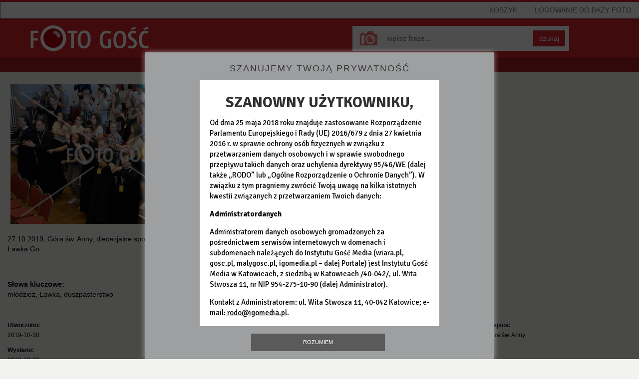

--- FILE ---
content_type: text/html; charset=utf-8
request_url: https://foto.gosc.pl/zdjecia/468202.mlodziez-Lawka-duszpasterstwo
body_size: 5173
content:
<!DOCTYPE html>
<!--[if lt IE 7]>      <html class="no-js lt-ie9 lt-ie8 lt-ie7"> <![endif]-->
<!--[if IE 7]>         <html class="no-js lt-ie9 lt-ie8"> <![endif]-->
<!--[if IE 8]>         <html class="no-js lt-ie9"> <![endif]-->
<!--[if gt IE 8]><!--> <html class="no-js"> <!--<![endif]-->






<head>
	<meta charset="utf-8">
	<meta http-equiv="X-UA-Compatible" content="IE=edge,chrome=1">
	<title>27.10.2019, Góra św. Anny, diecezjalne spotkanie młodych Ławka Go</title>
	

	
	<meta name="Description" content="Agencja fotograficzna Foto Gość" />

	<meta name="viewport" content="width=device-width">
	<meta property="og:site_name" content="wiara.pl"/>
	<meta property="og:title" content="27.10.2019, Góra św. Anny, diecezjalne spotkanie młodych Ławka Go"/>
		<meta property="og:image" content="https://ff2.xcdn.pl/get/f2/d902fa7bcfe48879d11f470663e28899.jpg"/>
	<meta property="og:type" content="photo"/>

	<link rel="shortcut icon" href="/static/images/favicon.ico" type="image/x-icon" />

	

	
		<link rel="stylesheet" type="text/css" href="/static/css/fotodb.min.css?_=418785034c5fecea151699ddd68c984d" />



		<script type="text/javascript" src="/static/js/fotodb.min.js?_=0335abee741acba7bc8dd283b8c95d45"></script>

	<script type="text/javascript" charset="utf-8" src="https://www.wiara.pl/static/js/cookie-info.min.js" async="async"></script>


	
		<meta name="Keywords" content="młodzież,Ławka,duszpasterstwo" />


	
	
<script type="text/javascript">
/* <![CDATA[ */

			(function(i,s,o,g,r,a,m){i['GoogleAnalyticsObject']=r;i[r]=i[r]||function(){
			(i[r].q=i[r].q||[]).push(arguments)},i[r].l=1*new Date();a=s.createElement(o),
			m=s.getElementsByTagName(o)[0];a.async=1;a.src=g;m.parentNode.insertBefore(a,m)
			})(window,document,'script','//www.google-analytics.com/analytics.js','ga');

			
			ga('create', "UA-22353525-4", {
				cookieDomain: ".foto.gosc.pl",
				'legacyCookieDomain': ".foto.gosc.pl"
			});
			ga('send', 'pageview');
	
/* ]]> */
</script>



</head>











<body id="body" itemscope itemtype="http://schema.org/WebPage"  class="home-page app-FotoHomePage">
	




<div class="wrapper">
	<nav class="navbar navbar-default navbar-fixed-top navbarTop" role="navigation">

		<!-- Brand and toggle get grouped for better mobile display -->
		<div class="navbar-header">
			<button type="button" class="navbar-toggle" id="mobileMenuTrigger">
				<span class="sr-only">Pokaż / ukryj nawigację</span>
				<span class="icon-bar"></span>
				<span class="icon-bar"></span>
				<span class="icon-bar"></span>
			</button>
				<ul class="visible-xs basket-xs nav navbar-nav pull-right" style="margin-top:5px; margin-bottom:0;">
					<li><a href="/koszyk" class="MarksCounter">Koszyk&nbsp;<span></span></a></li>
				</ul>
				<ul class="visible-xs nav navbar-nav pull-left" style="margin-top:5px; margin-bottom:0; margin-left:0;">
					<li><a href="/"><span class="glyphicon glyphicon-home"></span></a></li>
				</ul>
		</div>

		<!-- Collect the nav links, forms, and other content for toggling -->
		<div class="collapse navbar-collapse navbarNavMobileCollapse" id="mobileMenu">
			<ul class="nav navbar-nav navbarNavMobile">


					<li class="login sepTop">
						<a href="/" class="LoginWidget">LOGOWANIE<span> DO BAZY FOTO</span></a>
						<span class="noAccount">Nie masz konta? <br><a href="https://moja.wiara.pl/rejestracja">Zarejestruj się w portalu wiara.pl,<br>by korzystać z Foto Gość</a><br>lub<br><a href="/wyszukaj">przeglądaj bez możliwości zakupu</a></span>
					</li>
					<li class="hidden-xs pull-right"><a href="/koszyk" class="sep MarksCounter">Koszyk&nbsp;<span></span></a></li>

				<li class="visible-xs sepTop"><a href="/wyszukaj">Baza zdjęć</a></li>
				<li class="visible-xs"><a href="/cennik">Cennik</a></li>
				<li class="visible-xs"><a href="/regulamin">Regulamin</a></li>
				<li class="visible-xs"><a href="/kontakt">Kontakt</a></li>
				<li class="visible-xs"><a href="/serwis">O serwisie</a></li>

			</ul>
		</div><!-- /.navbar-collapse -->

	</nav>

	<div class="mainSearchForm mainSearchFormSubsite clearfix">
		<a class="homeLink" href="/" title="Foto Gość - Strona główna"></a>
		<form class="form-inline" role="form" name="SearchQueryForm" action="/wyszukaj" method="get">
			<div class="form-group">
				<input type="text" class="form-control" name="query" placeholder="wpisz frazę..." value="" >
			</div>
			<button type="submit" class="btn btn-default">szukaj</button>
		</form>
	</div>


	<nav class="clearfix userNavbar hidden-xs" role="navigation">
		<ul class="nav navbar-nav">
			<li class=""><a href="/wyszukaj">Baza zdjęć</a></li>
			<li class=""><a href="/cennik">Cennik</a></li>
			<li class=""><a href="/regulamin">Regulamin</a></li>
			<li><a href="/kontakt">Kontakt</a></li>
		</ul>
	</nav>

	







<div id="FotoLayer" class="modal-body">
	

	<ul class="global-errors-list"></ul>
	<div class="MediaEditor photoModalContent clearfix">

		<div class="photoModalContentLeft">
				<img src="https://ff2.xcdn.pl/get/f2/d902fa7bcfe48879d11f470663e28899.jpg" alt="" class="img-responsive" onerror="fotodb.ImgOnError(this, &#34;https://ff2.xcdn.pl/get/f2/d902fa7bcfe48879d11f470663e28899.jpg&#34;)" />

			<div class="row">
				<div class="col-xs-12">
					<p>27.10.2019, Góra św. Anny, diecezjalne spotkanie młodych Ławka Go</p>


				</div>
			</div>
		</div>

		<div class="photoModalContentDetails photoModalContentDetailsNarrow jsModalDetails">
			
	<div class="row">
		<div class="col-xs-12">
			<hr>
			<p style="margin-bottom:0; margin-top:10px;">
					<strong>Słowa kluczowe:</strong><br>młodzież, Ławka, duszpasterstwo<br/>
			</p>
		</div>
	</div>

	<hr>

	<div class="row">

		<div class="col-sm-3">
			<p><small><strong>Utworzono:</strong><br>2019-10-30</small></p>
			<p><small><strong>Wysłano:</strong><br>2019-10-30</small></p>
		</div>

		<div class="col-sm-3">
			<p><small><strong>Wymiary zdjęcia:</strong><br>4119x2820</small></p>
			<p><small><strong>Rozmiar pliku:</strong><br>5.73MB</small></p>
		</div>

		<div class="col-sm-3">
				<p><small><strong>Autor:</strong><br>Anna Kwaśnicka /Foto Gość</small></p>
				<p><small><strong>Właściciel:</strong><br>Instytut Gość Media</small></p>

		</div>

		<div class="col-sm-3">
				<p><small><strong>Miejsce:</strong><br>Góra św. Anny</small></p>
		</div>

	</div>

	<hr>

	<div class="row">
	</div>



		</div>

		<hr class="modalElementOnNarrow">

		<div class="photoModalContentRight">

			<div class="row">


				

					


							<div class="col-xs-12 fileSize jsFileSize MarkingLayer">
										<div class="alert alert-danger"><a href="#" class="link-red Widget" data-widget="LoginWidget" style="text-decoration:underline;">Zaloguj się</a>, aby wybrać rodzaj licencji.</div>
										<p style="margin-bottom:20px;">
											Nie jesteś zalogowany, a ceny podane są dla:
											<strong>Instytucja komercyjna</strong>
										</p>

								<p>
									<strong>Rozmiar i cena:</strong>
								</p>
								
									<div class="radio clearfix">
											<label class="clearfix" for="size-small-1768482737">
												<input type="radio" name="size" id="size-small-1768482737" value="small">
												<span class="type type1">Małe <small>(650x445px)</small></span>
												<span class="type type2"><small>146KB</small></span>
												<span class="type type3">50<small>,00</small> zł</span>
											</label>
									</div>
									<div class="radio clearfix">
											<label class="clearfix" for="size-big-1768482737">
												<input type="radio" name="size" id="size-big-1768482737" value="big">
												<span class="type type1">Duże <small>(1600x1095px)</small></span>
												<span class="type type2"><small>0.86MB</small></span>
												<span class="type type3">100<small>,00</small> zł</span>
											</label>
									</div>
									<div class="radio clearfix">
											<label class="clearfix" for="size-org-1768482737">
												<input type="radio" name="size" id="size-org-1768482737" value="org">
												<span class="type type1">Oryginał <small>(4119x2820px)</small></span>
												<span class="type type2"><small>5.73MB</small></span>
												<span class="type type3">150<small>,00</small> zł</span>
											</label>
									</div>

								<button class="btn btn-success btn-small btn-pink BtnMark" style="margin-bottom:5px" data-picture="d902fa7bcfe48879d11f470663e28899.jpg">DO KOSZYKA&nbsp;&nbsp;<span class="glyphicon glyphicon-play"></span></button>
								<div class="alert alert-success IsAlreadyMarked" style="display:none; margin:20px 0 0;">
									Zdjęcie zostało dodane do koszyka
								</div>
								<button class="btn btn-success btn-small btn-pink BtnUnmark IsAlreadyMarked" style="display:none; margin-bottom:5px;" data-picture="d902fa7bcfe48879d11f470663e28899.jpg">Usuń z koszyka&nbsp;&nbsp;<span class="glyphicon glyphicon-trash"></span></button>

							</div>


			</div>
		</div>

		<div class="photoModalContentDetails photoModalContentDetailsWide jsModalDetails">
			
	<div class="row">
		<div class="col-xs-12">
			<hr>
			<p style="margin-bottom:0; margin-top:10px;">
					<strong>Słowa kluczowe:</strong><br>młodzież, Ławka, duszpasterstwo<br/>
			</p>
		</div>
	</div>

	<hr>

	<div class="row">

		<div class="col-sm-3">
			<p><small><strong>Utworzono:</strong><br>2019-10-30</small></p>
			<p><small><strong>Wysłano:</strong><br>2019-10-30</small></p>
		</div>

		<div class="col-sm-3">
			<p><small><strong>Wymiary zdjęcia:</strong><br>4119x2820</small></p>
			<p><small><strong>Rozmiar pliku:</strong><br>5.73MB</small></p>
		</div>

		<div class="col-sm-3">
				<p><small><strong>Autor:</strong><br>Anna Kwaśnicka /Foto Gość</small></p>
				<p><small><strong>Właściciel:</strong><br>Instytut Gość Media</small></p>

		</div>

		<div class="col-sm-3">
				<p><small><strong>Miejsce:</strong><br>Góra św. Anny</small></p>
		</div>

	</div>

	<hr>

	<div class="row">
	</div>



		</div>

	</div>



	<div class="clearfix">
		

	</div>

</div>

<div style="padding-left:20px; padding-right:20px;">
	<nav class="photoPagePicturesBar clearfix" role="navigation" style="overflow-x: auto;white-space: nowrap; margin-left:0; width:100%">
		<h4>Zobacz również</h4>
		<ul>
		<!--
			--><li><a href="/zdjecia/468203.mlodziez-Lawka-duszpasterstwo"><span class="thumb"><img src="//ff3.xcdn.pl/get/f1/0fa9a92fbcf69be525f9e219d39a414a.jpg" alt="op45s04_zdj.2.jpg" onerror="fotodb.ImgOnError(this, &#34;//ff3.xcdn.pl/get/f1/0fa9a92fbcf69be525f9e219d39a414a.jpg&#34;)"/></span></a></li><!--
			--><li><a href="/zdjecia/418238.mlodziez-Lawka-Go"><span class="thumb"><img src="//ff3.xcdn.pl/get/f1/1a4ff000753ceddc9fd2956eea326d4f.jpg" alt="op45s04_synod_1.jpg" onerror="fotodb.ImgOnError(this, &#34;//ff3.xcdn.pl/get/f1/1a4ff000753ceddc9fd2956eea326d4f.jpg&#34;)"/></span></a></li><!--
			--><li><a href="/zdjecia/418237.mlodziez-Lawka-Go"><span class="thumb"><img src="//ff2.xcdn.pl/get/f1/93ca87ee53a27d0509a0544be78a3757.jpg" alt="op45s04_synod_2.JPG" onerror="fotodb.ImgOnError(this, &#34;//ff2.xcdn.pl/get/f1/93ca87ee53a27d0509a0544be78a3757.jpg&#34;)"/></span></a></li><!--
			--><li><a href="/zdjecia/446030.mlodziez-festiwal-Lawka"><span class="thumb"><img src="//ff3.xcdn.pl/get/f1/dfd4c9a13bfffe1237bbf50bfe7e70b1.jpg" alt="op24s03_festiwal_1.jpg" onerror="fotodb.ImgOnError(this, &#34;//ff3.xcdn.pl/get/f1/dfd4c9a13bfffe1237bbf50bfe7e70b1.jpg&#34;)"/></span></a></li><!--
			--><li><a href="/zdjecia/415221.ks-Lukasz-Kniec-mlodziez"><span class="thumb"><img src="//ff3.xcdn.pl/get/f1/048f829f69a45882e2c812203caa38a5.jpg" alt="op41s03_uzupelnienie.jpg" onerror="fotodb.ImgOnError(this, &#34;//ff3.xcdn.pl/get/f1/048f829f69a45882e2c812203caa38a5.jpg&#34;)"/></span></a></li><!--
			--><li><a href="/zdjecia/435611.Grupy-Apostolskie-RAM-duszpasterstwo-mlodych-mlodziez-w"><span class="thumb"><img src="//ff4.xcdn.pl/get/f1/42560d5893af5e723dec53ee13fc7857.jpg" alt="kr15s04_grupy_apostolskie.jpg" onerror="fotodb.ImgOnError(this, &#34;//ff4.xcdn.pl/get/f1/42560d5893af5e723dec53ee13fc7857.jpg&#34;)"/></span></a></li><!--
			--><li><a href="/zdjecia/450796.mlodziez-festiwal-wakacje"><span class="thumb"><img src="//ff4.xcdn.pl/get/f1/ce4faa838524e5d291459d9c59ea6a7b.jpg" alt="op28s05_zdj.1.JPG" onerror="fotodb.ImgOnError(this, &#34;//ff4.xcdn.pl/get/f1/ce4faa838524e5d291459d9c59ea6a7b.jpg&#34;)"/></span></a></li><!--
			--><li><a href="/zdjecia/412182.spotkanie-mlodziezy-diecezja-lowicka-Msza-sw"><span class="thumb"><img src="//ff3.xcdn.pl/get/f1/c7629387d49d23e172389bdc9c7bc8a3.jpg" alt="Lo39s08_Fot1.JPG" onerror="fotodb.ImgOnError(this, &#34;//ff3.xcdn.pl/get/f1/c7629387d49d23e172389bdc9c7bc8a3.jpg&#34;)"/></span></a></li><!--
			--><li><a href="/zdjecia/221789.Skrzatusz-Diecezjalne-Spotkanie-Mlodych-modlitwa-mlodziez"><span class="thumb"><img src="//ff3.xcdn.pl/get/f1/e966c44af78d0d6aa449ea65a3b18cee.jpg" alt="ko39s04skrzatusz2a.jpg" onerror="fotodb.ImgOnError(this, &#34;//ff3.xcdn.pl/get/f1/e966c44af78d0d6aa449ea65a3b18cee.jpg&#34;)"/></span></a></li><!--
			--><li><a href="/zdjecia/412184.spotkanie-mlodziezy-diecezja-lowicka-schola"><span class="thumb"><img src="//ff3.xcdn.pl/get/f1/0c9e33ffb159477d5ba991e6526ec7e5.jpg" alt="Lo39s08_Fot2a.JPG" onerror="fotodb.ImgOnError(this, &#34;//ff3.xcdn.pl/get/f1/0c9e33ffb159477d5ba991e6526ec7e5.jpg&#34;)"/></span></a></li><!--
		-->
		</ul>
	</nav>
</div>



<script type="text/javascript">
/* <![CDATA[ */

$(function(){

	var layer = new fotodb.widgets.FotoHomePage({
		id: "d902fa7bcfe48879d11f470663e28899.jpg",
		layer: $('#FotoLayer')
	});

});

/* ]]> */
</script>





	<div class="clearfix"></div>

	<nav class="navbar navbar-default navbar-fixed-bottom navbarBasket hidden-xs" role="navigation">
		<div id="MarkedPicturesHead" class="picturesBarHead"><strong class="chosen">WYBRANE</strong>
				
			<a href="/koszyk" class="btn btn-success btn-small btn-red">PRZEJDŹ DO KOSZYKA I ZAPŁAĆ&nbsp;&nbsp;<span class="glyphicon glyphicon-play"></span></a>
		</div>
		<div id="MarkedPictures" class="picturesBar"></div>
	</nav>
</div>

<div class="hidden-xs navbar navbar-default navbarBottom ">
	<ul class="nav navbar-nav">
		<li><a class="pull-left" target="_blank" href="http://igomedia.pl/">IGM</a><span class="sep">|</span></li>
		<li><a class="pull-left" target="_blank" href="http://gosc.pl/">Gość Niedzielny</a><span class="sep">|</span></li>
		<li><a class="pull-left" target="_blank" href="http://radioem.pl/">Radio eM</a><span class="sep">|</span></li>
		<li><a class="pull-left" target="_blank" href="http://malygosc.pl/">Mały Gość</a><span class="sep">|</span></li>
		<li><a class="pull-left" target="_blank" href="http://wiara.pl/">Wiara</a></li>
		<li class="pull-right"><a class="pull-left" href="http://www.przelewy24.pl/" target="_blank">Płatności obsługuje serwis <img src="/static/images/przelewy24.png" alt="Przelewy24"></a></li>
		<li class="pull-right"><a class="pull-left" href="/zasoby/zdjecia-aktualne/1">Zasoby</a><span class="sep">|</span></li>
		<li class="pull-right"><a class="pull-left" href="/serwis">O serwisie</a><span class="sep">|</span></li>
	</ul>
</div>

<div id="help_div"><div class="ldr"></div></div>

<!--[if lt IE 9]>
	<div class="text-center" style="position:absolute; top:30px; right:30px; left:30px; padding:30px; color:#ffffff; border:4px solid #a71e22; background:#d5232b; z-index:10; ">
		<h3>Zaktualizuj przeglądarkę</h3>
		<p>
			Korzystasz z przestarzałej przeglądarki, która nie jest wspierana przez nasz serwis.<br>
			Prosimy o zmianę lub aktualizację przeglądarki.
		</p>
		<p>Zalecamy wybór jednej z poniższych przeglądarek:</p>
		<p><a style="color:#ffffff; text-decoration:underline;" href="http://www.google.pl/intl/pl/chrome/browser/" target="_blank">Chrome</a></p>
		<p><a style="color:#ffffff; text-decoration:underline;" href="http://www.mozilla.org/pl/firefox/new/" target="_blank">FireFox</a></p>
		<p><a style="color:#ffffff; text-decoration:underline;" href="http://windows.microsoft.com/pl-pl/internet-explorer/download-ie" target="_blank">Internet Explorer</a></p>
	</div>
<![endif]-->

</body>
</html>
